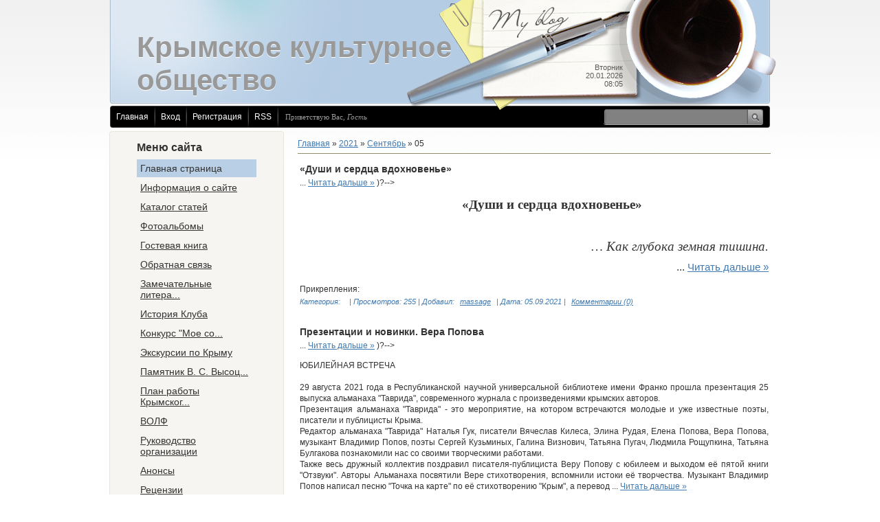

--- FILE ---
content_type: text/html; charset=UTF-8
request_url: https://kkk45meridian.ucoz.com/news/2021-09-05
body_size: 8801
content:
<html>
    <head>

	<script type="text/javascript">new Image().src = "//counter.yadro.ru/hit;ucoznet?r"+escape(document.referrer)+(screen&&";s"+screen.width+"*"+screen.height+"*"+(screen.colorDepth||screen.pixelDepth))+";u"+escape(document.URL)+";"+Date.now();</script>
	<script type="text/javascript">new Image().src = "//counter.yadro.ru/hit;ucoz_desktop_ad?r"+escape(document.referrer)+(screen&&";s"+screen.width+"*"+screen.height+"*"+(screen.colorDepth||screen.pixelDepth))+";u"+escape(document.URL)+";"+Date.now();</script>
<meta http-equiv="content-type" content="text/html; charset=UTF-8">
        <title>05 Сентября 2021 - Крымский Культурный Клуб &quot;45 Меридиан&quot;</title>

        
        <link type="text/css" rel="StyleSheet" href="/.s/src/css/783.css" />
    
	<link rel="stylesheet" href="/.s/src/base.min.css" />
	<link rel="stylesheet" href="/.s/src/layer2.min.css" />

	<script src="/.s/src/jquery-1.12.4.min.js"></script>
	
	<script src="/.s/src/uwnd.min.js"></script>
	<script src="//s731.ucoz.net/cgi/uutils.fcg?a=uSD&ca=2&ug=999&isp=0&r=0.949318879275673"></script>
	<link rel="stylesheet" href="/.s/src/ulightbox/ulightbox.min.css" />
	<link rel="stylesheet" href="/.s/src/social.css" />
	<script src="/.s/src/ulightbox/ulightbox.min.js"></script>
	<script>
/* --- UCOZ-JS-DATA --- */
window.uCoz = {"language":"ru","uLightboxType":1,"layerType":2,"ssid":"643623126171576762073","country":"US","module":"news","site":{"id":"dkkk45meridian","domain":null,"host":"kkk45meridian.ucoz.com"},"sign":{"5255":"Помощник","3125":"Закрыть","7253":"Начать слайд-шоу","7251":"Запрошенный контент не может быть загружен. Пожалуйста, попробуйте позже.","7252":"Предыдущий","5458":"Следующий","210178":"Замечания","3238":"Опции","10075":"Обязательны для выбора","7254":"Изменить размер","7287":"Перейти на страницу с фотографией."}};
/* --- UCOZ-JS-CODE --- */

		function eRateEntry(select, id, a = 65, mod = 'news', mark = +select.value, path = '', ajax, soc) {
			if (mod == 'shop') { path = `/${ id }/edit`; ajax = 2; }
			( !!select ? confirm(select.selectedOptions[0].textContent.trim() + '?') : true )
			&& _uPostForm('', { type:'POST', url:'/' + mod + path, data:{ a, id, mark, mod, ajax, ...soc } });
		}
 function uSocialLogin(t) {
			var params = {"facebook":{"height":520,"width":950},"yandex":{"width":870,"height":515},"ok":{"width":710,"height":390},"vkontakte":{"width":790,"height":400},"google":{"width":700,"height":600}};
			var ref = escape(location.protocol + '//' + ('kkk45meridian.ucoz.com' || location.hostname) + location.pathname + ((location.hash ? ( location.search ? location.search + '&' : '?' ) + 'rnd=' + Date.now() + location.hash : ( location.search || '' ))));
			window.open('/'+t+'?ref='+ref,'conwin','width='+params[t].width+',height='+params[t].height+',status=1,resizable=1,left='+parseInt((screen.availWidth/2)-(params[t].width/2))+',top='+parseInt((screen.availHeight/2)-(params[t].height/2)-20)+'screenX='+parseInt((screen.availWidth/2)-(params[t].width/2))+',screenY='+parseInt((screen.availHeight/2)-(params[t].height/2)-20));
			return false;
		}
		function TelegramAuth(user){
			user['a'] = 9; user['m'] = 'telegram';
			_uPostForm('', {type: 'POST', url: '/index/sub', data: user});
		}
function loginPopupForm(params = {}) { new _uWnd('LF', ' ', -250, -100, { closeonesc:1, resize:1 }, { url:'/index/40' + (params.urlParams ? '?'+params.urlParams : '') }) }
/* --- UCOZ-JS-END --- */
</script>

	<style>.UhideBlock{display:none; }</style>
</head>
    <body>
<div id="utbr8214" rel="s731"></div>
        <div id="wrap">
            <div id="container">
                <!--U1AHEADER1Z--><div id="header">
 <div id="cup"></div>
 <div id="date">
 Вторник<br />20.01.2026<br />08:05
 </div>
 <div id="sitelogo">
 <!-- <logo> -->Крымское культурное общество<!-- </logo> --><!-- </logo> -->
 </div>
 </div>
 <div id="usermenu">
 <ul>
 <li>
 <a title="Главная" href="http://kkk45meridian.ucoz.com/"><!--<s5176>-->Главная<!--</s>--></a>
 </li>
 
 <li>
 <a title="Вход" href="javascript:;" rel="nofollow" onclick="loginPopupForm(); return false;"><!--<s3087>-->Вход<!--</s>--></a>
 </li>
 <li>
 <a title="Регистрация" href="/register"><!--<s3089>-->Регистрация<!--</s>--></a>
 </li>
 
 
 <li>
 <a href="https://kkk45meridian.ucoz.com/news/rss/" title="RSS">RSS</a>
 </li>
 
 </ul>
 
 <div id="search">
 <form action="/search/" style="margin: 0pt;" method="get" onSubmit="this.sfSbm.disabled=true">
 <div class="schQuery">
 <input type="text" class="queryField" size="20" maxlength="40" name="q" />
 </div>
 <div class="schBtn">
 <input type="submit" value="" name="sfSbm" class="searchSbmFl" />
 </div>
 </form>
 </div>
 
 <span id="whois">
 <!--<s5212>-->Приветствую Вас<!--</s>-->, <i>Гость</i>
 </span>
 </div><!--/U1AHEADER1Z-->
                <div id="content">
                    <!-- <middle> -->
                    <div class="sidebar">
                        <div class="sidebar-top"></div>
                        <div class="sidebar-mid">
                            <!--U1CLEFTER1Z-->
<!-- <block1> -->

<div class="block">
<div class="blocktitle">
<!-- <bt> --><!--<s5184>-->Меню сайта<!--</s>--><!-- </bt> -->
</div>
<div class="blockcontent">
<!-- <bc> --><div id="uMenuDiv1" class="uMenuV" style="position:relative;"><ul class="uMenuRoot">
<li><div class="umn-tl"><div class="umn-tr"><div class="umn-tc"></div></div></div><div class="umn-ml"><div class="umn-mr"><div class="umn-mc"><div class="uMenuItem"><a href="/"><span>Главная страница</span></a></div></div></div></div><div class="umn-bl"><div class="umn-br"><div class="umn-bc"><div class="umn-footer"></div></div></div></div></li>
<li><div class="umn-tl"><div class="umn-tr"><div class="umn-tc"></div></div></div><div class="umn-ml"><div class="umn-mr"><div class="umn-mc"><div class="uMenuItem"><a href="/index/0-2"><span>Информация о сайте</span></a></div></div></div></div><div class="umn-bl"><div class="umn-br"><div class="umn-bc"><div class="umn-footer"></div></div></div></div></li>
<li><div class="umn-tl"><div class="umn-tr"><div class="umn-tc"></div></div></div><div class="umn-ml"><div class="umn-mr"><div class="umn-mc"><div class="uMenuItem"><a href="/publ"><span>Каталог статей</span></a></div></div></div></div><div class="umn-bl"><div class="umn-br"><div class="umn-bc"><div class="umn-footer"></div></div></div></div></li>
<li><div class="umn-tl"><div class="umn-tr"><div class="umn-tc"></div></div></div><div class="umn-ml"><div class="umn-mr"><div class="umn-mc"><div class="uMenuItem"><a href="/photo"><span>Фотоальбомы</span></a></div></div></div></div><div class="umn-bl"><div class="umn-br"><div class="umn-bc"><div class="umn-footer"></div></div></div></div></li>
<li><div class="umn-tl"><div class="umn-tr"><div class="umn-tc"></div></div></div><div class="umn-ml"><div class="umn-mr"><div class="umn-mc"><div class="uMenuItem"><a href="/gb"><span>Гостевая книга</span></a></div></div></div></div><div class="umn-bl"><div class="umn-br"><div class="umn-bc"><div class="umn-footer"></div></div></div></div></li>
<li><div class="umn-tl"><div class="umn-tr"><div class="umn-tc"></div></div></div><div class="umn-ml"><div class="umn-mr"><div class="umn-mc"><div class="uMenuItem"><a href="/index/0-3"><span>Обратная связь</span></a></div></div></div></div><div class="umn-bl"><div class="umn-br"><div class="umn-bc"><div class="umn-footer"></div></div></div></div></li>
<li><div class="umn-tl"><div class="umn-tr"><div class="umn-tc"></div></div></div><div class="umn-ml"><div class="umn-mr"><div class="umn-mc"><div class="uMenuItem"><a href="/index/zamechatelnye_literatory/0-4"><span>Замечательные литера...</span></a></div></div></div></div><div class="umn-bl"><div class="umn-br"><div class="umn-bc"><div class="umn-footer"></div></div></div></div></li>
<li><div class="umn-tl"><div class="umn-tr"><div class="umn-tc"></div></div></div><div class="umn-ml"><div class="umn-mr"><div class="umn-mc"><div class="uMenuItem"><a href="/index/istorija_kluba/0-5"><span>История Клуба</span></a></div></div></div></div><div class="umn-bl"><div class="umn-br"><div class="umn-bc"><div class="umn-footer"></div></div></div></div></li>
<li><div class="umn-tl"><div class="umn-tr"><div class="umn-tc"></div></div></div><div class="umn-ml"><div class="umn-mr"><div class="umn-mc"><div class="uMenuItem"><a href="/index/konkurs_quot_moe_sozvezdie_quot/0-7"><span>Конкурс "Мое со...</span></a></div></div></div></div><div class="umn-bl"><div class="umn-br"><div class="umn-bc"><div class="umn-footer"></div></div></div></div></li>
<li><div class="umn-tl"><div class="umn-tr"><div class="umn-tc"></div></div></div><div class="umn-ml"><div class="umn-mr"><div class="umn-mc"><div class="uMenuItem"><a href="/index/ehkskursii_po_krymu/0-11"><span>Экскурсии по Крыму</span></a></div></div></div></div><div class="umn-bl"><div class="umn-br"><div class="umn-bc"><div class="umn-footer"></div></div></div></div></li>
<li><div class="umn-tl"><div class="umn-tr"><div class="umn-tc"></div></div></div><div class="umn-ml"><div class="umn-mr"><div class="umn-mc"><div class="uMenuItem"><a href="/index/pamjatnik_v_s_vysockomu_v_simferopole/0-12"><span>Памятник В. С. Высоц...</span></a></div></div></div></div><div class="umn-bl"><div class="umn-br"><div class="umn-bc"><div class="umn-footer"></div></div></div></div></li>
<li><div class="umn-tl"><div class="umn-tr"><div class="umn-tc"></div></div></div><div class="umn-ml"><div class="umn-mr"><div class="umn-mc"><div class="uMenuItem"><a href="/index/plan_raboty_krymskogo_kulturnogo_kluba_quot_45_meridian_quot/0-13"><span>План работы Крымског...</span></a></div></div></div></div><div class="umn-bl"><div class="umn-br"><div class="umn-bc"><div class="umn-footer"></div></div></div></div></li>
<li><div class="umn-tl"><div class="umn-tr"><div class="umn-tc"></div></div></div><div class="umn-ml"><div class="umn-mr"><div class="umn-mc"><div class="uMenuItem"><a href="/index/volf/0-14"><span>ВОЛФ</span></a></div></div></div></div><div class="umn-bl"><div class="umn-br"><div class="umn-bc"><div class="umn-footer"></div></div></div></div></li>
<li><div class="umn-tl"><div class="umn-tr"><div class="umn-tc"></div></div></div><div class="umn-ml"><div class="umn-mr"><div class="umn-mc"><div class="uMenuItem"><a href="/index/rukovodstvo_organizacii/0-15"><span>Руководство организации</span></a></div></div></div></div><div class="umn-bl"><div class="umn-br"><div class="umn-bc"><div class="umn-footer"></div></div></div></div></li>
<li><div class="umn-tl"><div class="umn-tr"><div class="umn-tc"></div></div></div><div class="umn-ml"><div class="umn-mr"><div class="umn-mc"><div class="uMenuItem"><a href="/index/anonsy/0-16"><span>Анонсы</span></a></div></div></div></div><div class="umn-bl"><div class="umn-br"><div class="umn-bc"><div class="umn-footer"></div></div></div></div></li>
<li><div class="umn-tl"><div class="umn-tr"><div class="umn-tc"></div></div></div><div class="umn-ml"><div class="umn-mr"><div class="umn-mc"><div class="uMenuItem"><a href="/index/recenzii/0-17"><span>Рецензии</span></a></div></div></div></div><div class="umn-bl"><div class="umn-br"><div class="umn-bc"><div class="umn-footer"></div></div></div></div></li>
<li><div class="umn-tl"><div class="umn-tr"><div class="umn-tc"></div></div></div><div class="umn-ml"><div class="umn-mr"><div class="umn-mc"><div class="uMenuItem"><a href="/index/ehkonomika_goszakupki/0-18"><span>Экономика, госзакупки</span></a></div></div></div></div><div class="umn-bl"><div class="umn-br"><div class="umn-bc"><div class="umn-footer"></div></div></div></div></li>
<li><div class="umn-tl"><div class="umn-tr"><div class="umn-tc"></div></div></div><div class="umn-ml"><div class="umn-mr"><div class="umn-mc"><div class="uMenuItem"><a href="/index/natalja_guk/0-19"><span>Наталья Гук</span></a></div></div></div></div><div class="umn-bl"><div class="umn-br"><div class="umn-bc"><div class="umn-footer"></div></div></div></div></li>
<li><div class="umn-tl"><div class="umn-tr"><div class="umn-tc"></div></div></div><div class="umn-ml"><div class="umn-mr"><div class="umn-mc"><div class="uMenuItem"><a href="http://kkk45meridian.ucoz.com/index/tvorcheskij_konkurs_quot_bysockij_70_letiju_velikoj_pobedy_quot/0-20"><span>Творческий конкурс  ...</span></a></div></div></div></div><div class="umn-bl"><div class="umn-br"><div class="umn-bc"><div class="umn-footer"></div></div></div></div></li>
<li><div class="umn-tl"><div class="umn-tr"><div class="umn-tc"></div></div></div><div class="umn-ml"><div class="umn-mr"><div class="umn-mc"><div class="uMenuItem"><a href="http://kkk45meridian.ucoz.com/index/zajavki_na_konkursy/0-21"><span>Заявки на конкурсы</span></a></div></div></div></div><div class="umn-bl"><div class="umn-br"><div class="umn-bc"><div class="umn-footer"></div></div></div></div></li>
<li><div class="umn-tl"><div class="umn-tr"><div class="umn-tc"></div></div></div><div class="umn-ml"><div class="umn-mr"><div class="umn-mc"><div class="uMenuItem"><a href="http://kkk45meridian.ucoz.com/index/realizacija_knig/0-22"><span>Реализация книг</span></a></div></div></div></div><div class="umn-bl"><div class="umn-br"><div class="umn-bc"><div class="umn-footer"></div></div></div></div></li>
<li><div class="umn-tl"><div class="umn-tr"><div class="umn-tc"></div></div></div><div class="umn-ml"><div class="umn-mr"><div class="umn-mc"><div class="uMenuItem"><a href="http://kkk45meridian.ucoz.com/index/video/0-23"><span>Видео</span></a></div></div></div></div><div class="umn-bl"><div class="umn-br"><div class="umn-bc"><div class="umn-footer"></div></div></div></div></li>
<li><div class="umn-tl"><div class="umn-tr"><div class="umn-tc"></div></div></div><div class="umn-ml"><div class="umn-mr"><div class="umn-mc"><div class="uMenuItem"><a href="/index/festival_quot_pamjati_vladimira_vysockogo_quot/0-24"><span>Фестиваль &quot;Памя...</span></a></div></div></div></div><div class="umn-bl"><div class="umn-br"><div class="umn-bc"><div class="umn-footer"></div></div></div></div></li>
<li><div class="umn-tl"><div class="umn-tr"><div class="umn-tc"></div></div></div><div class="umn-ml"><div class="umn-mr"><div class="umn-mc"><div class="uMenuItem"><a href="/index/muzykalno_literaturnyj_festival_im_v_p_terekhova/0-25"><span>Музыкально-литератур...</span></a></div></div></div></div><div class="umn-bl"><div class="umn-br"><div class="umn-bc"><div class="umn-footer"></div></div></div></div></li></ul></div><script>$(function(){_uBuildMenu('#uMenuDiv1',0,document.location.href+'/','uMenuItemA','uMenuArrow',2500);})</script><!-- </bc> -->
</div>
</div>

<!-- </block1> -->

<!-- <block2> -->

<div class="block">
<div class="blocktitle">
<!-- <bt> --><!--<s5158>-->Форма входа<!--</s>--><!-- </bt> -->
</div>
<div class="blockcontent">
<!-- <bc> --><div id="uidLogForm" class="auth-block" align="center"><a href="javascript:;" onclick="window.open('https://login.uid.me/?site=dkkk45meridian&ref='+escape(location.protocol + '//' + ('kkk45meridian.ucoz.com' || location.hostname) + location.pathname + ((location.hash ? ( location.search ? location.search + '&' : '?' ) + 'rnd=' + Date.now() + location.hash : ( location.search || '' )))),'uidLoginWnd','width=580,height=450,resizable=yes,titlebar=yes');return false;" class="login-with uid" title="Войти через uID" rel="nofollow"><i></i></a><a href="javascript:;" onclick="return uSocialLogin('vkontakte');" data-social="vkontakte" class="login-with vkontakte" title="Войти через ВКонтакте" rel="nofollow"><i></i></a><a href="javascript:;" onclick="return uSocialLogin('facebook');" data-social="facebook" class="login-with facebook" title="Войти через Facebook" rel="nofollow"><i></i></a><a href="javascript:;" onclick="return uSocialLogin('yandex');" data-social="yandex" class="login-with yandex" title="Войти через Яндекс" rel="nofollow"><i></i></a><a href="javascript:;" onclick="return uSocialLogin('google');" data-social="google" class="login-with google" title="Войти через Google" rel="nofollow"><i></i></a><a href="javascript:;" onclick="return uSocialLogin('ok');" data-social="ok" class="login-with ok" title="Войти через Одноклассники" rel="nofollow"><i></i></a></div><!-- </bc> -->
</div>
</div>

<!-- </block2> -->

<!-- <block3> -->

<!-- </block3> -->

<!-- <block4> -->

<!-- </block4> -->

<!-- <block5> -->

<!-- </block5> -->

<!-- <block6> -->

<!-- </block6> -->

<!-- <block7> -->

<div class="block">
<div class="blocktitle">
<!-- <bt> --><!--<s5171>-->Календарь<!--</s>--><!-- </bt> -->
</div>
<div class="blockcontent">
<div align="center"><!-- <bc> -->
		<table border="0" cellspacing="1" cellpadding="2" class="calTable">
			<tr><td align="center" class="calMonth" colspan="7"><a title="Август 2021" class="calMonthLink cal-month-link-prev" rel="nofollow" href="/news/2021-08">&laquo;</a>&nbsp; <a class="calMonthLink cal-month-current" rel="nofollow" href="/news/2021-09">Сентябрь 2021</a> &nbsp;<a title="Октябрь 2021" class="calMonthLink cal-month-link-next" rel="nofollow" href="/news/2021-10">&raquo;</a></td></tr>
		<tr>
			<td align="center" class="calWday">Пн</td>
			<td align="center" class="calWday">Вт</td>
			<td align="center" class="calWday">Ср</td>
			<td align="center" class="calWday">Чт</td>
			<td align="center" class="calWday">Пт</td>
			<td align="center" class="calWdaySe">Сб</td>
			<td align="center" class="calWdaySu">Вс</td>
		</tr><tr><td>&nbsp;</td><td>&nbsp;</td><td align="center" class="calMday">1</td><td align="center" class="calMday">2</td><td align="center" class="calMday">3</td><td align="center" class="calMday">4</td><td align="center" class="calMdayIsA"><a class="calMdayLink" href="/news/2021-09-05" title="2 Сообщений">5</a></td></tr><tr><td align="center" class="calMday">6</td><td align="center" class="calMdayIs"><a class="calMdayLink" href="/news/2021-09-07" title="1 Сообщений">7</a></td><td align="center" class="calMday">8</td><td align="center" class="calMday">9</td><td align="center" class="calMday">10</td><td align="center" class="calMday">11</td><td align="center" class="calMday">12</td></tr><tr><td align="center" class="calMdayIs"><a class="calMdayLink" href="/news/2021-09-13" title="1 Сообщений">13</a></td><td align="center" class="calMday">14</td><td align="center" class="calMday">15</td><td align="center" class="calMday">16</td><td align="center" class="calMday">17</td><td align="center" class="calMday">18</td><td align="center" class="calMday">19</td></tr><tr><td align="center" class="calMday">20</td><td align="center" class="calMday">21</td><td align="center" class="calMday">22</td><td align="center" class="calMday">23</td><td align="center" class="calMday">24</td><td align="center" class="calMday">25</td><td align="center" class="calMday">26</td></tr><tr><td align="center" class="calMday">27</td><td align="center" class="calMday">28</td><td align="center" class="calMday">29</td><td align="center" class="calMday">30</td></tr></table><!-- </bc> --></div>
</div>
</div>

<!-- </block7> -->

<!-- <block8> -->

<div class="block">
<div class="blocktitle">
<!-- <bt> --><!--<s5347>-->Архив записей<!--</s>--><!-- </bt> -->
</div>
<div class="blockcontent">
<!-- <bc> --><ul class="archUl"><li class="archLi"><a class="archLink" href="/news/2013-05">2013 Май</a></li><li class="archLi"><a class="archLink" href="/news/2013-06">2013 Июнь</a></li><li class="archLi"><a class="archLink" href="/news/2013-07">2013 Июль</a></li><li class="archLi"><a class="archLink" href="/news/2013-08">2013 Август</a></li><li class="archLi"><a class="archLink" href="/news/2013-09">2013 Сентябрь</a></li><li class="archLi"><a class="archLink" href="/news/2013-10">2013 Октябрь</a></li><li class="archLi"><a class="archLink" href="/news/2013-11">2013 Ноябрь</a></li><li class="archLi"><a class="archLink" href="/news/2013-12">2013 Декабрь</a></li><li class="archLi"><a class="archLink" href="/news/2014-01">2014 Январь</a></li><li class="archLi"><a class="archLink" href="/news/2014-02">2014 Февраль</a></li><li class="archLi"><a class="archLink" href="/news/2014-03">2014 Март</a></li><li class="archLi"><a class="archLink" href="/news/2014-04">2014 Апрель</a></li><li class="archLi"><a class="archLink" href="/news/2014-05">2014 Май</a></li><li class="archLi"><a class="archLink" href="/news/2014-06">2014 Июнь</a></li><li class="archLi"><a class="archLink" href="/news/2014-07">2014 Июль</a></li><li class="archLi"><a class="archLink" href="/news/2014-08">2014 Август</a></li><li class="archLi"><a class="archLink" href="/news/2014-09">2014 Сентябрь</a></li><li class="archLi"><a class="archLink" href="/news/2014-10">2014 Октябрь</a></li><li class="archLi"><a class="archLink" href="/news/2014-11">2014 Ноябрь</a></li><li class="archLi"><a class="archLink" href="/news/2014-12">2014 Декабрь</a></li><li class="archLi"><a class="archLink" href="/news/2015-01">2015 Январь</a></li><li class="archLi"><a class="archLink" href="/news/2015-02">2015 Февраль</a></li><li class="archLi"><a class="archLink" href="/news/2015-03">2015 Март</a></li><li class="archLi"><a class="archLink" href="/news/2015-04">2015 Апрель</a></li><li class="archLi"><a class="archLink" href="/news/2015-05">2015 Май</a></li><li class="archLi"><a class="archLink" href="/news/2015-06">2015 Июнь</a></li><li class="archLi"><a class="archLink" href="/news/2015-07">2015 Июль</a></li><li class="archLi"><a class="archLink" href="/news/2015-08">2015 Август</a></li><li class="archLi"><a class="archLink" href="/news/2015-09">2015 Сентябрь</a></li><li class="archLi"><a class="archLink" href="/news/2015-10">2015 Октябрь</a></li><li class="archLi"><a class="archLink" href="/news/2015-11">2015 Ноябрь</a></li><li class="archLi"><a class="archLink" href="/news/2015-12">2015 Декабрь</a></li><li class="archLi"><a class="archLink" href="/news/2016-01">2016 Январь</a></li><li class="archLi"><a class="archLink" href="/news/2016-02">2016 Февраль</a></li><li class="archLi"><a class="archLink" href="/news/2016-03">2016 Март</a></li><li class="archLi"><a class="archLink" href="/news/2016-04">2016 Апрель</a></li><li class="archLi"><a class="archLink" href="/news/2016-05">2016 Май</a></li><li class="archLi"><a class="archLink" href="/news/2016-06">2016 Июнь</a></li><li class="archLi"><a class="archLink" href="/news/2016-07">2016 Июль</a></li><li class="archLi"><a class="archLink" href="/news/2016-08">2016 Август</a></li><li class="archLi"><a class="archLink" href="/news/2016-09">2016 Сентябрь</a></li><li class="archLi"><a class="archLink" href="/news/2016-10">2016 Октябрь</a></li><li class="archLi"><a class="archLink" href="/news/2016-11">2016 Ноябрь</a></li><li class="archLi"><a class="archLink" href="/news/2016-12">2016 Декабрь</a></li><li class="archLi"><a class="archLink" href="/news/2017-01">2017 Январь</a></li><li class="archLi"><a class="archLink" href="/news/2017-02">2017 Февраль</a></li><li class="archLi"><a class="archLink" href="/news/2017-03">2017 Март</a></li><li class="archLi"><a class="archLink" href="/news/2017-04">2017 Апрель</a></li><li class="archLi"><a class="archLink" href="/news/2017-05">2017 Май</a></li><li class="archLi"><a class="archLink" href="/news/2017-06">2017 Июнь</a></li><li class="archLi"><a class="archLink" href="/news/2017-07">2017 Июль</a></li><li class="archLi"><a class="archLink" href="/news/2017-08">2017 Август</a></li><li class="archLi"><a class="archLink" href="/news/2017-09">2017 Сентябрь</a></li><li class="archLi"><a class="archLink" href="/news/2017-10">2017 Октябрь</a></li><li class="archLi"><a class="archLink" href="/news/2017-11">2017 Ноябрь</a></li><li class="archLi"><a class="archLink" href="/news/2017-12">2017 Декабрь</a></li><li class="archLi"><a class="archLink" href="/news/2018-01">2018 Январь</a></li><li class="archLi"><a class="archLink" href="/news/2018-02">2018 Февраль</a></li><li class="archLi"><a class="archLink" href="/news/2018-03">2018 Март</a></li><li class="archLi"><a class="archLink" href="/news/2018-05">2018 Май</a></li><li class="archLi"><a class="archLink" href="/news/2018-06">2018 Июнь</a></li><li class="archLi"><a class="archLink" href="/news/2018-07">2018 Июль</a></li><li class="archLi"><a class="archLink" href="/news/2018-08">2018 Август</a></li><li class="archLi"><a class="archLink" href="/news/2018-09">2018 Сентябрь</a></li><li class="archLi"><a class="archLink" href="/news/2018-10">2018 Октябрь</a></li><li class="archLi"><a class="archLink" href="/news/2018-12">2018 Декабрь</a></li><li class="archLi"><a class="archLink" href="/news/2019-01">2019 Январь</a></li><li class="archLi"><a class="archLink" href="/news/2019-02">2019 Февраль</a></li><li class="archLi"><a class="archLink" href="/news/2019-03">2019 Март</a></li><li class="archLi"><a class="archLink" href="/news/2019-04">2019 Апрель</a></li><li class="archLi"><a class="archLink" href="/news/2019-05">2019 Май</a></li><li class="archLi"><a class="archLink" href="/news/2019-06">2019 Июнь</a></li><li class="archLi"><a class="archLink" href="/news/2019-07">2019 Июль</a></li><li class="archLi"><a class="archLink" href="/news/2019-08">2019 Август</a></li><li class="archLi"><a class="archLink" href="/news/2019-09">2019 Сентябрь</a></li><li class="archLi"><a class="archLink" href="/news/2019-10">2019 Октябрь</a></li><li class="archLi"><a class="archLink" href="/news/2019-11">2019 Ноябрь</a></li><li class="archLi"><a class="archLink" href="/news/2019-12">2019 Декабрь</a></li><li class="archLi"><a class="archLink" href="/news/2020-01">2020 Январь</a></li><li class="archLi"><a class="archLink" href="/news/2020-02">2020 Февраль</a></li><li class="archLi"><a class="archLink" href="/news/2020-03">2020 Март</a></li><li class="archLi"><a class="archLink" href="/news/2020-04">2020 Апрель</a></li><li class="archLi"><a class="archLink" href="/news/2020-05">2020 Май</a></li><li class="archLi"><a class="archLink" href="/news/2020-06">2020 Июнь</a></li><li class="archLi"><a class="archLink" href="/news/2020-07">2020 Июль</a></li><li class="archLi"><a class="archLink" href="/news/2020-08">2020 Август</a></li><li class="archLi"><a class="archLink" href="/news/2020-09">2020 Сентябрь</a></li><li class="archLi"><a class="archLink" href="/news/2020-10">2020 Октябрь</a></li><li class="archLi"><a class="archLink" href="/news/2020-11">2020 Ноябрь</a></li><li class="archLi"><a class="archLink" href="/news/2020-12">2020 Декабрь</a></li><li class="archLi"><a class="archLink" href="/news/2021-01">2021 Январь</a></li><li class="archLi"><a class="archLink" href="/news/2021-02">2021 Февраль</a></li><li class="archLi"><a class="archLink" href="/news/2021-03">2021 Март</a></li><li class="archLi"><a class="archLink" href="/news/2021-04">2021 Апрель</a></li><li class="archLi"><a class="archLink" href="/news/2021-05">2021 Май</a></li><li class="archLi"><a class="archLink" href="/news/2021-06">2021 Июнь</a></li><li class="archLi"><a class="archLink" href="/news/2021-07">2021 Июль</a></li><li class="archLi"><a class="archLink" href="/news/2021-09">2021 Сентябрь</a></li><li class="archLi"><a class="archLink" href="/news/2021-10">2021 Октябрь</a></li><li class="archLi"><a class="archLink" href="/news/2021-11">2021 Ноябрь</a></li><li class="archLi"><a class="archLink" href="/news/2022-01">2022 Январь</a></li><li class="archLi"><a class="archLink" href="/news/2024-05">2024 Май</a></li><li class="archLi"><a class="archLink" href="/news/2024-06">2024 Июнь</a></li><li class="archLi"><a class="archLink" href="/news/2024-11">2024 Ноябрь</a></li></ul><!-- </bc> -->
</div>
</div>

<!-- </block8> -->

<!-- <block9> -->

<div class="block">
<div class="blocktitle">
<!-- <bt> --><!--<s5207>-->Наш опрос<!--</s>--><!-- </bt> -->
</div>
<div class="blockcontent">
<!-- <bc> --><script>function pollnow515(){document.getElementById('PlBtn515').disabled=true;_uPostForm('pollform515',{url:'/poll/',type:'POST'});}function polll515(id,i){_uPostForm('',{url:'/poll/'+id+'-1-'+i+'-515',type:'GET'});}</script><div id="pollBlock515"><form id="pollform515" onsubmit="pollnow515();return false;">
			<div class="pollBlock">
				<div class="pollQue"><b>Оцените мой сайт</b></div>
				<div class="pollAns"><div class="answer"><input id="a5151" type="radio" name="answer" value="1" style="vertical-align:middle;" /> <label style="vertical-align:middle;display:inline;" for="a5151">Отлично</label></div>
<div class="answer"><input id="a5152" type="radio" name="answer" value="2" style="vertical-align:middle;" /> <label style="vertical-align:middle;display:inline;" for="a5152">Хорошо</label></div>
<div class="answer"><input id="a5153" type="radio" name="answer" value="3" style="vertical-align:middle;" /> <label style="vertical-align:middle;display:inline;" for="a5153">Неплохо</label></div>
<div class="answer"><input id="a5154" type="radio" name="answer" value="4" style="vertical-align:middle;" /> <label style="vertical-align:middle;display:inline;" for="a5154">Плохо</label></div>
<div class="answer"><input id="a5155" type="radio" name="answer" value="5" style="vertical-align:middle;" /> <label style="vertical-align:middle;display:inline;" for="a5155">Ужасно</label></div>

					<div id="pollSbm515" class="pollButton"><input class="pollBut" id="PlBtn515" type="submit" value="Оценить" /></div>
					<input type="hidden" name="ssid" value="643623126171576762073" />
					<input type="hidden" name="id"   value="1" />
					<input type="hidden" name="a"    value="1" />
					<input type="hidden" name="ajax" value="515" /></div>
				<div class="pollLnk"> <a href="javascript:;" rel="nofollow" onclick="new _uWnd('PollR','Результаты опроса',660,200,{closeonesc:1,maxh:400},{url:'/poll/1'});return false;">Результаты</a> | <a href="javascript:;" rel="nofollow" onclick="new _uWnd('PollA','Архив опросов',660,250,{closeonesc:1,maxh:400,max:1,min:1},{url:'/poll/0-2'});return false;">Архив опросов</a> </div>
				<div class="pollTot">Всего ответов: <b>37</b></div>
			</div></form></div><!-- </bc> -->
</div>
</div>

<!-- </block9> -->

<!-- <block10> -->

<!-- </block10> -->

<!-- <block11> -->
<div class="block">
<div class="blocktitle">
<!-- <bt> --><!--<s5204>-->Друзья сайта<!--</s>--><!-- </bt> -->
</div>
<div class="blockcontent">
<!-- <bc> --><!--<s1546>-->
<li><a href="//blog.ucoz.ru/" target="_blank">Официальный блог</a></li>
<li><a href="//forum.ucoz.ru/" target="_blank">Сообщество uCoz</a></li>
<li><a href="//faq.ucoz.ru/" target="_blank">FAQ по системе</a></li>
<li><a href="//manual.ucoz.net/" target="_blank">Инструкции для uCoz</a></li>
<!--</s>--><!-- </bc> -->
</div>
</div>
<!-- </block11> -->

<!-- <block12> -->
<div class="block">
<div class="blocktitle">
<!-- <bt> --><!--<s5195>-->Статистика<!--</s>--><!-- </bt> -->
</div>
<div class="blockcontent">
<div align="center"><!-- <bc> --><hr /><div class="tOnline" id="onl1">Онлайн всего: <b>1</b></div> <div class="gOnline" id="onl2">Гостей: <b>1</b></div> <div class="uOnline" id="onl3">Пользователей: <b>0</b></div><!-- </bc> --></div>
</div>
</div>
<!-- </block12> -->
<!--/U1CLEFTER1Z-->
                        </div>
                        <div class="sidebar-bot"></div>
                    </div>
                    <div id="maincont">
                        <!-- <body> --><a href="http://kkk45meridian.ucoz.com/"><!--<s5176>-->Главная<!--</s>--></a> &raquo; <a class="dateBar breadcrumb-item" href="/news/2021-00">2021</a> <span class="breadcrumb-sep">&raquo;</span> <a class="dateBar breadcrumb-item" href="/news/2021-09">Сентябрь</a> <span class="breadcrumb-sep">&raquo;</span> <span class="breadcrumb-curr">05</span> <hr />
<div id="nativeroll_video_cont" style="display:none;"></div><table border="0" width="100%" cellspacing="0" cellpadding="0" class="dayAllEntries"><tr><td class="archiveEntries"><div id="entryID531"><table border="0" cellpadding="0" cellspacing="0" width="100%" class="eBlock"><tbody><tr><td style="padding:3px;">
<!--?if()?--><div style="float:right"></div><!--?endif?-->
<div class="eTitle" style="text-align:left;"><a href="/news/dushi_i_serdca_vdokhnovene/2021-09-05-531">«Души и сердца вдохновенье»</a></div>
<!--?if(<p align="center" style="text-align:center; text-indent:35.4pt"><span style="font-size:11pt"><span style="line-height:115%"><span style="font-family:Calibri,sans-serif"><b><span style="font-size:14.0pt"><span style="line-height:115%"><span style="font-family:&quot;Times New Roman&quot;,&quot;serif&quot;">&nbsp;&laquo;Души и сердца вдохновенье&raquo;</span></span></span></b></span></span></span></p>

<p align="right" style="text-align:right; text-indent:35.4pt">&nbsp;</p>

<p align="right" style="text-align:right; text-indent:35.4pt"><span style="font-size:11pt"><span style="line-height:115%"><span style="font-family:Calibri,sans-serif"><i><span style="font-size:14.0pt"><span style="line-height:115%"><span style="font-family:&quot;Times New Roman&quot;,&quot;serif&quot;">&hellip; Как глубока земная тишина.</span></span></span></i></span></span></span></p>

<p align="right" style="text-align:right; text-indent:35.4pt"><span style="font-size:11pt"><span style="line-height:115%"><span styl
		<!--"-->
		<span class="entDots">... </span>
		<span class="entryReadAll">
			<a class="entryReadAllLink" href="/news/dushi_i_serdca_vdokhnovene/2021-09-05-531">Читать дальше &raquo;</a>
		</span>)?--><div class="eMessage" style="text-align:left;clear:both;padding-top:2px;padding-bottom:2px;"><p align="center" style="text-align:center; text-indent:35.4pt"><span style="font-size:11pt"><span style="line-height:115%"><span style="font-family:Calibri,sans-serif"><b><span style="font-size:14.0pt"><span style="line-height:115%"><span style="font-family:&quot;Times New Roman&quot;,&quot;serif&quot;">&nbsp;&laquo;Души и сердца вдохновенье&raquo;</span></span></span></b></span></span></span></p>

<p align="right" style="text-align:right; text-indent:35.4pt">&nbsp;</p>

<p align="right" style="text-align:right; text-indent:35.4pt"><span style="font-size:11pt"><span style="line-height:115%"><span style="font-family:Calibri,sans-serif"><i><span style="font-size:14.0pt"><span style="line-height:115%"><span style="font-family:&quot;Times New Roman&quot;,&quot;serif&quot;">&hellip; Как глубока земная тишина.</span></span></span></i></span></span></span></p>

<p align="right" style="text-align:right; text-indent:35.4pt"><span style="font-size:11pt"><span style="line-height:115%"><span styl
		<!--"-->
		<span class="entDots">... </span>
		<span class="entryReadAll">
			<a class="entryReadAllLink" href="/news/dushi_i_serdca_vdokhnovene/2021-09-05-531">Читать дальше &raquo;</a>
		</span></div><!--?endif?-->
<!--?if()?--><div class="eAttach">Прикрепления: </div><!--?endif?--><div class="eDetails" style="clear:both;">
<!--?if(0.0)?--><div style="float:right"><!--?
		<style type="text/css">
			.u-star-rating- { list-style:none; margin:0px; padding:0px; width:0px; height:px; position:relative; background: url('') top left repeat-x }
			.u-star-rating- li{ padding:0px; margin:0px; float:left }
			.u-star-rating- li a { display:block;width:px;height: px;line-height:px;text-decoration:none;text-indent:-9000px;z-index:20;position:absolute;padding: 0px;overflow:hidden }
			.u-star-rating- li a:hover { background: url('') left center;z-index:2;left:0px;border:none }
			.u-star-rating- a.u-one-star { left:0px }
			.u-star-rating- a.u-one-star:hover { width:px }
			.u-star-rating- a.u-two-stars { left:px }
			.u-star-rating- a.u-two-stars:hover { width:0px }
			.u-star-rating- a.u-three-stars { left:0px }
			.u-star-rating- a.u-three-stars:hover { width:0px }
			.u-star-rating- a.u-four-stars { left:0px }
			.u-star-rating- a.u-four-stars:hover { width:0px }
			.u-star-rating- a.u-five-stars { left:0px }
			.u-star-rating- a.u-five-stars:hover { width:0px }
			.u-star-rating- li.u-current-rating { top:0 !important; left:0 !important;margin:0 !important;padding:0 !important;outline:none;background: url('') left bottom;position: absolute;height:px !important;line-height:px !important;display:block;text-indent:-9000px;z-index:1 }
		</style><script>
			var usrarids = {};
			function ustarrating(id, mark) {
				if (!usrarids[id]) {
					usrarids[id] = 1;
					$(".u-star-li-"+id).hide();
					_uPostForm('', { type:'POST', url:`/news`, data:{ a:65, id, mark, mod:'news', ajax:'2' } })
				}
			}
		</script><ul id="uStarRating531" class="uStarRating531 u-star-rating-" title="Рейтинг: 0.0/0">
			<li id="uCurStarRating531" class="u-current-rating uCurStarRating531" style="width:0%;"></li></ul>('12','/.s/img/stars/3/12.png','0','float')?--></div><!--?endif?-->
<!--?if()?-->Категория: <a href=""></a> |<!--?endif?-->
Просмотров: 255 |
<!--?if(massage)?-->Добавил: <a href="javascript:;" rel="nofollow" onclick="window.open('/index/8-2', 'up2', 'scrollbars=1,top=0,left=0,resizable=1,width=700,height=375'); return false;">massage</a> |<!--?endif?-->
Дата: <span title="12:49">05.09.2021</span>
<!--?if(/news/dushi_i_serdca_vdokhnovene/2021-09-05-531#comments)?-->| <a href="/news/dushi_i_serdca_vdokhnovene/2021-09-05-531#comments">Комментарии (0)</a><!--?endif?-->
</div></td></tr></tbody></table><br></div><div id="entryID530"><table border="0" cellpadding="0" cellspacing="0" width="100%" class="eBlock"><tbody><tr><td style="padding:3px;">
<!--?if()?--><div style="float:right"></div><!--?endif?-->
<div class="eTitle" style="text-align:left;"><a href="/news/prezentacii_i_novinki_vera_popova/2021-09-05-530">Презентации и новинки. Вера Попова</a></div>
<!--?if(<p>ЮБИЛЕЙНАЯ ВСТРЕЧА<br />
<br />
29 августа 2021 года в Республиканской научной универсальной библиотеке имени Франко прошла презентация 25 выпуска альманаха &quot;Таврида&quot;, современного журнала с произведениями крымских авторов.<br />
Презентация альманаха &quot;Таврида&quot; - это мероприятие, на котором встречаются молодые и уже известные поэты, писатели и публицисты Крыма.<br />
Редактор альманаха &quot;Таврида&quot; Наталья Гук, писатели Вячеслав Килеса, Элина Рудая, Елена Попова, Вера Попова, музыкант Владимир Попов, поэты Сергей Кузьминых, Галина Визнович, Татьяна Пугач, Людмила Рощупкина, Татьяна Булгакова познакомили нас со своими творческими работами.<br />
Также весь дружный коллектив поздравил писателя-публициста Веру Попову с юбилеем и выходом её пятой книги &quot;Отзвуки&quot;. Авторы Альманаха посвятили Вере стихотворения, вспомнили истоки её творчества. Музыкант Владимир Попов написал песню &quot;Точка на карте&quot; по её стихотворению &quot;Крым&quot;, а перевод
		<!--"-->
		<span class="entDots">... </span>
		<span class="entryReadAll">
			<a class="entryReadAllLink" href="/news/prezentacii_i_novinki_vera_popova/2021-09-05-530">Читать дальше &raquo;</a>
		</span>)?--><div class="eMessage" style="text-align:left;clear:both;padding-top:2px;padding-bottom:2px;"><p>ЮБИЛЕЙНАЯ ВСТРЕЧА<br />
<br />
29 августа 2021 года в Республиканской научной универсальной библиотеке имени Франко прошла презентация 25 выпуска альманаха &quot;Таврида&quot;, современного журнала с произведениями крымских авторов.<br />
Презентация альманаха &quot;Таврида&quot; - это мероприятие, на котором встречаются молодые и уже известные поэты, писатели и публицисты Крыма.<br />
Редактор альманаха &quot;Таврида&quot; Наталья Гук, писатели Вячеслав Килеса, Элина Рудая, Елена Попова, Вера Попова, музыкант Владимир Попов, поэты Сергей Кузьминых, Галина Визнович, Татьяна Пугач, Людмила Рощупкина, Татьяна Булгакова познакомили нас со своими творческими работами.<br />
Также весь дружный коллектив поздравил писателя-публициста Веру Попову с юбилеем и выходом её пятой книги &quot;Отзвуки&quot;. Авторы Альманаха посвятили Вере стихотворения, вспомнили истоки её творчества. Музыкант Владимир Попов написал песню &quot;Точка на карте&quot; по её стихотворению &quot;Крым&quot;, а перевод
		<!--"-->
		<span class="entDots">... </span>
		<span class="entryReadAll">
			<a class="entryReadAllLink" href="/news/prezentacii_i_novinki_vera_popova/2021-09-05-530">Читать дальше &raquo;</a>
		</span></div><!--?endif?-->
<!--?if()?--><div class="eAttach">Прикрепления: </div><!--?endif?--><div class="eDetails" style="clear:both;">
<!--?if(0.0)?--><div style="float:right"><!--?<ul id="uStarRating530" class="uStarRating530 u-star-rating-" title="Рейтинг: 0.0/0">
			<li id="uCurStarRating530" class="u-current-rating uCurStarRating530" style="width:0%;"></li></ul>('12','/.s/img/stars/3/12.png','0','float')?--></div><!--?endif?-->
<!--?if()?-->Категория: <a href=""></a> |<!--?endif?-->
Просмотров: 333 |
<!--?if(massage)?-->Добавил: <a href="javascript:;" rel="nofollow" onclick="window.open('/index/8-2', 'up2', 'scrollbars=1,top=0,left=0,resizable=1,width=700,height=375'); return false;">massage</a> |<!--?endif?-->
Дата: <span title="12:35">05.09.2021</span>
<!--?if(/news/prezentacii_i_novinki_vera_popova/2021-09-05-530#comments)?-->| <a href="/news/prezentacii_i_novinki_vera_popova/2021-09-05-530#comments">Комментарии (0)</a><!--?endif?-->
</div></td></tr></tbody></table><br></div></td></tr></table><!-- </body> -->
                    </div>
                    <div class="clear"></div>
                    <!-- </middle> -->
                </div>
                <!--U1BFOOTER1Z-->
                <div id="footer">
                    <div id="footer-left"></div>
                    <div id="footer-right">
                        <div id="copyright">
                            Copyright MyCorp &copy; 2026
                            <div id="powered-by">
                                <!-- "' --><span class="pb68UEWC">Сделать <a href="https://www.ucoz.ru/">бесплатный сайт</a> с <a href="https://www.ucoz.ru/">uCoz</a></span>
                            </div>
                        </div>
                    </div>
                </div>
                <!--/U1BFOOTER1Z-->
            </div>
    </body>
</html>


<!-- 0.07864 (s731) -->